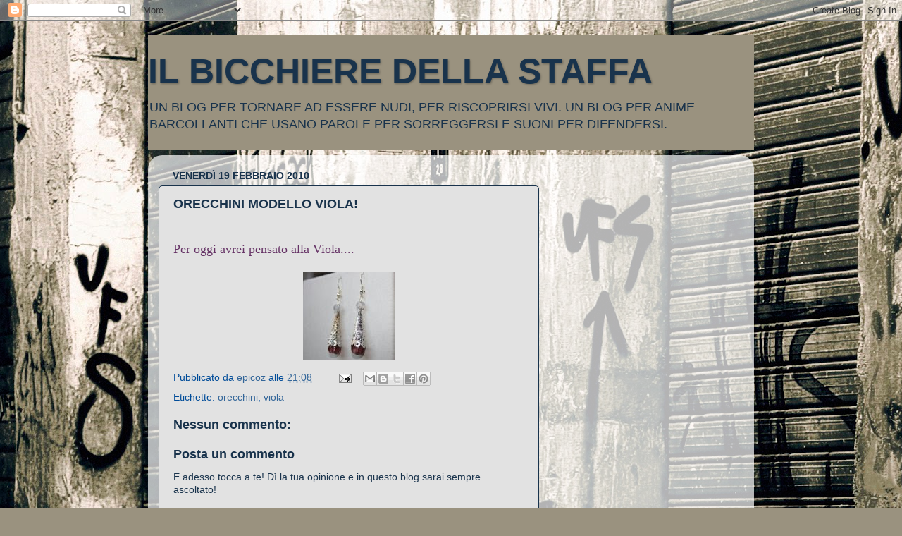

--- FILE ---
content_type: text/html; charset=UTF-8
request_url: http://www.ilbicchieredellastaffa.com/b/stats?style=BLACK_TRANSPARENT&timeRange=ALL_TIME&token=APq4FmA1jW4T5Lh26937s9S3yIWhsfBl9YIX_4KajNh3jvoq7HO9XoqBO9jZ2toG4MX-HtwVSPpFXBxE51O7tiYE2I9PE0tC3g
body_size: 251
content:
{"total":252899,"sparklineOptions":{"backgroundColor":{"fillOpacity":0.1,"fill":"#000000"},"series":[{"areaOpacity":0.3,"color":"#202020"}]},"sparklineData":[[0,9],[1,16],[2,10],[3,9],[4,7],[5,11],[6,7],[7,10],[8,12],[9,10],[10,5],[11,7],[12,7],[13,12],[14,16],[15,19],[16,99],[17,10],[18,8],[19,10],[20,15],[21,20],[22,9],[23,13],[24,18],[25,25],[26,6],[27,18],[28,10],[29,2]],"nextTickMs":1800000}

--- FILE ---
content_type: text/html; charset=utf-8
request_url: https://www.google.com/recaptcha/api2/aframe
body_size: 267
content:
<!DOCTYPE HTML><html><head><meta http-equiv="content-type" content="text/html; charset=UTF-8"></head><body><script nonce="MQJtqpVt_HhmouCzUdZcrQ">/** Anti-fraud and anti-abuse applications only. See google.com/recaptcha */ try{var clients={'sodar':'https://pagead2.googlesyndication.com/pagead/sodar?'};window.addEventListener("message",function(a){try{if(a.source===window.parent){var b=JSON.parse(a.data);var c=clients[b['id']];if(c){var d=document.createElement('img');d.src=c+b['params']+'&rc='+(localStorage.getItem("rc::a")?sessionStorage.getItem("rc::b"):"");window.document.body.appendChild(d);sessionStorage.setItem("rc::e",parseInt(sessionStorage.getItem("rc::e")||0)+1);localStorage.setItem("rc::h",'1769242558607');}}}catch(b){}});window.parent.postMessage("_grecaptcha_ready", "*");}catch(b){}</script></body></html>